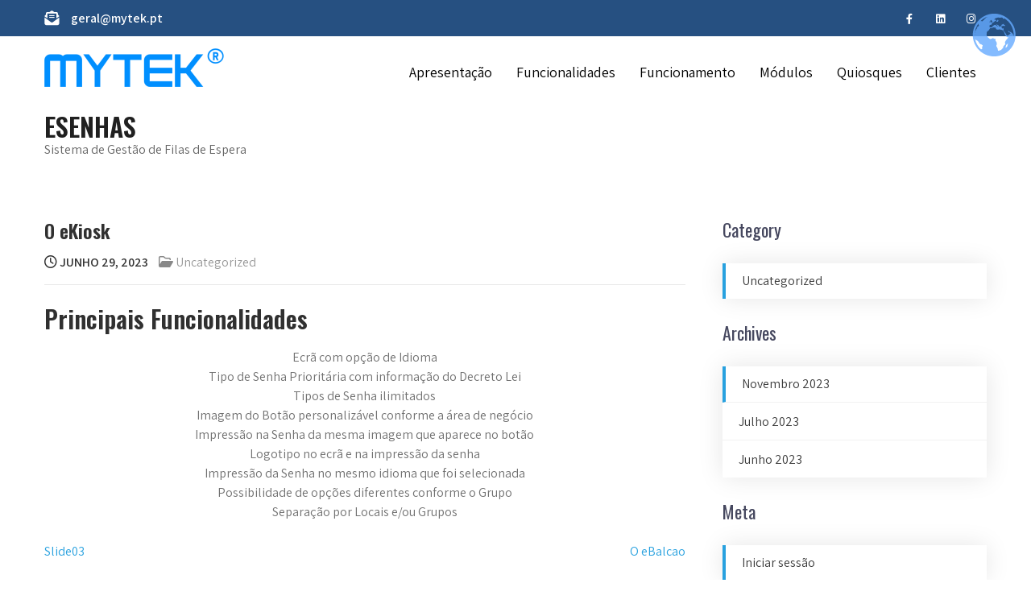

--- FILE ---
content_type: text/css
request_url: https://mytek.pt/esenhas/wp-content/themes/mediclinic-lite/css/responsive.css?ver=6.9
body_size: 3829
content:
/* Mobile Portrait View */
@media screen and (max-width:767px) {
*{box-sizing:border-box;}
.left, .right, .copyright-txt, .design-by, .powerby, .topinfobar .left{ width:auto; float:none; text-align:center;}
.container { width:auto; padding:0 20px;}
.site-header{ position:relative;}
.page_area_row{ display: block;}
.bg_column{ padding:20px;}
/*coloumn css*/
.blgimagebx{ width:100%; float:none; margin:0 0 10px;}
/*sidebar css*/
#sidebar{ width:100%; float:none;}
.content-area{ width:auto; margin:0; padding:50px 20px;}
.template_contentbx{ width:auto; float:none;}
.topsocial_icons{ padding:0 20px;}
#mainnavigator{ text-align:left; width:auto; float:none; padding:10px 0;}
#mainnavigator span{ display:block;}
.widget-column-1, .widget-column-2, .widget-column-3, .widget-column-4{ float:none; width:100%; margin:0 0 5px; padding:0; text-align:left;}
.site-footer .container{ padding:0 20px;}
.copyrigh-wrapper .container{ padding:0 20px;}
.infobox{ margin:0 auto 5px auto; padding:0; border:none; text-align:center;}
.infobox i{ float:none;}
.infobox span{ display:inline;}
/*slider css*/
#slider{ top:0; margin:0;}
.nivo-caption{ width:90%;}
.nivo-caption h2{ font-size:24px !important; line-height:24px !important; margin:0 0 10px !important;}
.nivo-caption h2 span{ font-size:20px !important; }
.nivo-caption p{ line-height:16px; font-size:14px; margin-bottom:20px;}
.nivo-caption .slide_morebtn{ padding:5px 20px; font-size:12px;}
.nivo-directionNav a{ top:35% !important;}
.nivo-controlNav{ display:none !important;}
a.nivo-prevNav{ left:1%;}
a.nivo-nextNav{right:1%;}

h2.section_title{ font-size:34px; margin-bottom:25px;}
/*front blog post*/
#home_services_section{ padding:25px 0 10px; margin:0;}
.wpcf7 input[type="text"], .wpcf7 input[type="tel"], .wpcf7 input[type="email"], .wpcf7 textarea{ width:100%;}
#templatelayout{ width:100%;}
.listview_blogstyle .blgimagebx{ width:auto; height:auto; overflow:hidden; float:none; margin:0 0 25px 0;}
.listview_blogstyle .blgimagebx img{ height:auto; min-height: inherit;}
.listview_blogstyle{ float:none; width:100%; margin:0 0 30px 0;}
.template_contentbx{ padding:0;}
.site-footer .widget{ padding:40px 0 20px;}
.copyrigh-wrapper:before{ display:none;}
.threecolumn_servicesbox{ float:none; width:100%;}
h2.services_title{ font-size:30px;}
}

/* Mobile Landscape View */
@media screen and (min-width: 481px) and (max-width: 767px){
*{box-sizing:border-box;}
.container, .content-area{ width:440px; margin:0 auto;}
.nivo-controlNav{ display:none !important;}
.blgimagebx{ width:50%; float:left; margin:5px 20px 10px 0;}

}
/* Mobile Landscape View */
@media screen and (min-width: 300px) and (max-width: 481px){
*{box-sizing:border-box;}
.topsocial_icons{ display:block; padding:0; position:relative; text-align:center;}
.topsocial_icons a{ padding:0; padding:0; display:inline-table; line-height:40px; width:30px;}
.nivo-directionNav{ display:none;}
}

@media screen and (min-width:768px) and (max-width: 980px){
.nivo-directionNav a{ top:40%;}
#mainnavigator{ float:none; width:100%; text-align:center; padding:10px 0;}
#home_services_section{ margin-top:-30px;}
.bg_column{ padding:20px;}
a.getanappointment{ padding:12px 15px;}
.topsocial_icons a{ margin-right:2px;}
}

/* Tablet View */
@media screen and (max-width:1169px) and (min-width:768px) { 
*{box-sizing:border-box;}
.container { width:auto; padding:0 20px;}
/*slider css*/
.nivo-caption{ width:60%; top:60%; }
.nivo-caption h2{ font-size:42px; line-height:45px;}
.content-area{ width:auto; margin:0; padding:50px 20px;}
#sidebar{ width:30%;}
.template_contentbx{ width:65%;}
#templatelayout{ width:100%;}
}

@media screen and (max-width: 980px){
.site-header{ position:relative; }
.logo{ float:none; width:auto; position:relative; padding:15px 0 0 0;}
.site-navigation a{ color:#fff;}
.site-navigation .menu ul a,
.site-navigation .menu ul ul a {	
	padding: 0.75em 1.75em;
}
}